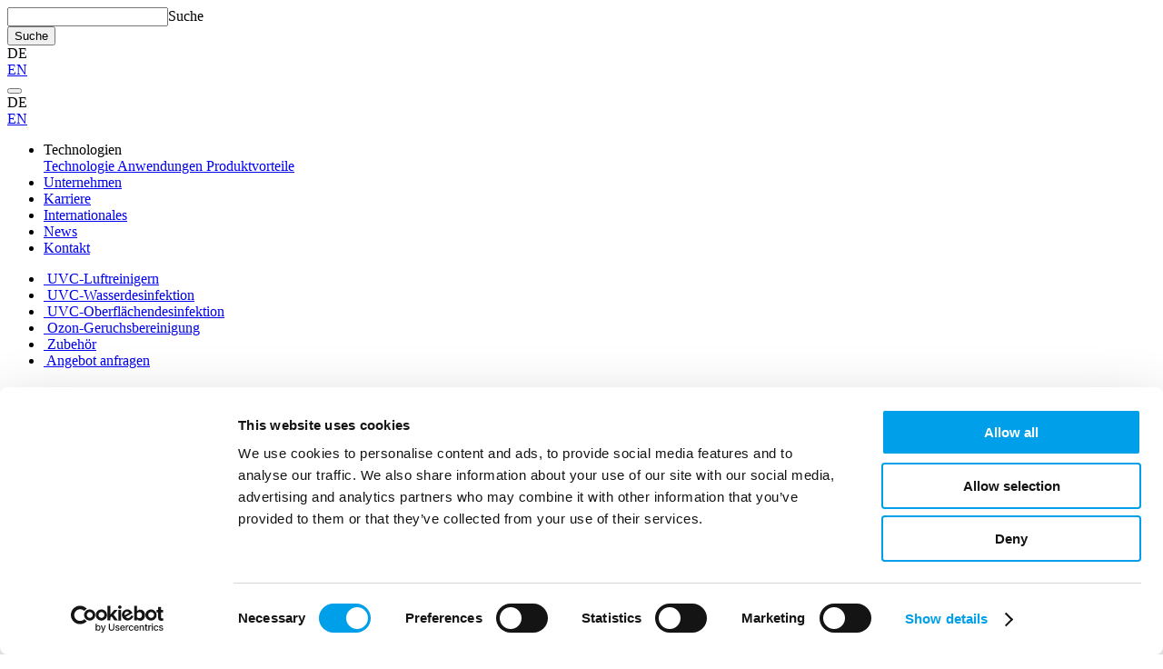

--- FILE ---
content_type: text/html; charset=utf-8
request_url: https://sterilsystems.com/produkt/kb-299
body_size: 7431
content:
<!DOCTYPE html><html dir="ltr" lang="de-at"><head><meta charset="utf-8"><!-- This website is powered by TYPO3 - inspiring people to share! TYPO3 is a free open source Content Management Framework initially created by Kasper Skaarhoj and licensed under GNU/GPL. TYPO3 is copyright 1998-2026 of Kasper Skaarhoj. Extensions are copyright of their respective owners. Information and contribution at https://typo3.org/ --><title>KB | Luftdesinfektionsgerät |</title><meta http-equiv="x-ua-compatible" content="IE=edge,chrome=1"/><meta name="generator" content="TYPO3 CMS"/><meta name="description" content="Einfach aber sicher. Die Produkte von STERILSYSTEMS haben klare Vorteile. Kontaktieren Sie uns und wir beraten Sie gerne."/><meta name="keywords" content="uv lampe, uv luftentkeimung, uv luftdesinfektion, uv licht, uvc licht, uvc entkeimung, uvc desinfektion, uvc lampe, entkeimer, steril systems, uv entkeimung, uv licht desinfektion, uv lampe desinfektion, uv desinfektionsanlagen"/><meta name="viewport" content="width=device-width,minimum-scale=1.0,maximum-scale=5.0,initial-scale=1.0"/><meta http-equiv="content-language" content="de"/><meta name="author" content="STERILSYSTEMS GmbH"/><meta property="og:url" content="https://sterilsystems.com//produkt"/><meta property="og:image" content="https://sterilsystems.com//typo3conf/ext/ad65_distribution/Resources/Public/"/><meta property="og:image:url" content="https://sterilsystems.com//typo3conf/ext/ad65_distribution/Resources/Public/"/><meta property="og:image:width" content="{$AD65_CONSTANTS.METADEFAULTS.fallbackImageWidth}"/><meta property="og:image:height" content="{$AD65_CONSTANTS.METADEFAULTS.fallbackImageHeight}"/><meta property="og:image:alt" content="{$AD65_CONSTANTS.METADEFAULTS.fallbackImageAlt}"/><meta property="og:title" content="Produkte von STERILSYSTEMS - effektiv und individuell |"/><meta property="og:description" content="Einfach aber sicher. Die Produkte von STERILSYSTEMS haben klare Vorteile. Kontaktieren Sie uns und wir beraten Sie gerne."/><meta name="twitter:card" content="Einfach aber sicher. Die Produkte von STERILSYSTEMS haben klare Vorteile. Kontaktieren Sie uns und wir beraten Sie gerne."/><meta name="twitter:title" content="Produkte von STERILSYSTEMS - effektiv und individuell |"/><meta name="twitter:description" content="Einfach aber sicher. Die Produkte von STERILSYSTEMS haben klare Vorteile. Kontaktieren Sie uns und wir beraten Sie gerne."/><meta name="twitter:image" content="https://sterilsystems.com//typo3conf/ext/ad65_distribution/Resources/Public/"/><meta name="twitter:image:alt" content="{$AD65_CONSTANTS.METADEFAULTS.fallbackImageAlt}"/><meta name="abstract" content="Die Produktpalette von STERILSYSTEMS ist genauso vielfältig wie individuell. Der Grund weshalb die Entscheidung auf eine Zusammenarbeit mit STERILSYSTEMS fällt ist einfach: Kundenzufriedenheit. Wir versuchen eine passende Lösung für unsere Kunden zu finden, halten uns an die betrieblichen Anforderung und behalten dabei die beste Qualität bei. Viele Geräte sind Maßanfertigungen und speziell für Kunden entwickelt worden. Die umfangreiche Beratung und die Gespräche mit unseren Kollegen &amp; Kolleginnen wird Ihnen dies beweisen. "/><meta http-equiv="x-dns-prefetch-control" content="on"/><meta http-equiv="reply-to" content="info@sterilsystems.com"/><meta name="copyright" content="© 2026 STERILSYSTEMS GmbH"/><meta name="revisit-after" content="7 days"/><meta name="apple-mobile-web-app-capable" content="yes"/><meta name="trustpilot-one-time-domain-verification-id" content="efa0a0bd-0b88-402c-973a-d9066a75beea"/><link rel="stylesheet" type="text/css" href="/typo3temp/assets/compressed/merged-54723694b0189a6ba800d65d6bde124a-min.css?1753942083" media="all"><script src="/typo3temp/assets/compressed/merged-fdf7309b2f7a0dabee34e1b85da3528a-min.js?1753942080"></script><link rel="icon" href="/typo3conf/ext/ad65_core/Resources/Public/img/branding/favicon.ico" type="image/png"/><script id="Cookiebot" src="https://consent.cookiebot.com/uc.js" data-cbid="19d185bb-6b5d-480f-b621-74d15dc03a8a" data-blockingmode="auto" type="text/javascript"></script><script type='text/plain' data-cookieconsent='statistics'>(function(w,d,s,l,i){w[l]=w[l]||[];w[l].push({'gtm.start':new Date().getTime(),event:'gtm.js'});var f=d.getElementsByTagName(s)[0],j=d.createElement(s),dl=l!='dataLayer'?'&l='+l:'';j.async=true;j.src='https://www.googletagmanager.com/gtm.js?id='+i+dl;f.parentNode.insertBefore(j,f);})(window,document,'script','dataLayer','GTM-MQHMXCS');</script><script async type="text/plain" data-cookieconsent="marketing" src="https://www.googletagmanager.com/gtag/js?id=AW-862582644"></script><script> window.dataLayer = window.dataLayer || []; function gtag(){dataLayer.push(arguments);} gtag('js', new Date()); gtag('config', 'AW-862582644');</script><script>(function(w,d,s,l,i){w[l]=w[l]||[];w[l].push({'gtm.start': new Date().getTime(),event:'gtm.js'});var f=d.getElementsByTagName(s)[0], j=d.createElement(s),dl=l!='dataLayer'?'&l='+l:'';j.async=true;j.src= 'https://www.googletagmanager.com/gtm.js?id='+i+dl;f.parentNode.insertBefore(j,f); })(window,document,'script','dataLayer','GTM-MLNLVWT');</script><link rel="canonical" href="https://sterilsystems.com/produkt/kb-299"/><link rel="alternate" hreflang="de-at" href="https://sterilsystems.com/produkt/kb-299"/><link rel="alternate" hreflang="en-GB" href="https://sterilsystems.com/en/product/kb-299"/><link rel="alternate" hreflang="x-default" href="https://sterilsystems.com/produkt/kb-299"/></head><body class="layout-0 pid-285 parent-5 lang-0" data-pid="285"><div id="top"></div><div class="container-fluid ad65NavContainer ad65WhiteTheme fixed-top"><div class="container d-none d-lg-flex flex-row-reverse"><nav class="ad65Nav metaNav navbar navbar-expand-lg navbar-light"><form method="GET" id="form_kesearch_searchfield" name="form_kesearch_searchfield" action="/suche"><div class="md-form navSearch"><input type="text" id="ke_search_searchfield_sword" name="tx_kesearch_pi1[sword]"/><label for="tx_kesearch_pi1[sword]">Suche</label></div><input type="submit" class="d-none" id="ke_search_searchfield_submit" alt="Find" value="Suche"/></form><div class="languageSwitchMenu"><a class="dropdown-toggle lang-current" id="languageDropdownMenuLink" data-toggle="dropdown" aria-haspopup="true" aria-expanded="false">DE</a><div class="dropdown-menu dropdown-primary" aria-labelledby="languageDropdownMenuLink"><a href="/en/product/kb-299" title="EN" class="flag-nav--en-us-gb"><span title="EN">EN</span></a></div></div></nav></div><div class="container p-0"><nav class="ad65Nav navbar navbar-expand-lg navbar-light p-0"><a title="STERILSYSTEMS GmbH" alt="STERILSYSTEMS GmbH" class="navbar-brand" href="/"></a><button class="navbar-toggler" type="button" data-toggle="collapse" data-target="#navbarNavDropdown" aria-controls="navbarNavDropdown" aria-expanded="false" aria-label="Toggle navigation"><span class="ad65NavbarTogglerIcon"></span></button><div class="d-lg-none"><div class="languageSwitchMenu"><a class="dropdown-toggle lang-current" id="languageDropdownMenuLink" data-toggle="dropdown" aria-haspopup="true" aria-expanded="false">DE</a><div class="dropdown-menu dropdown-primary" aria-labelledby="languageDropdownMenuLink"><a href="/en/product/kb-299" title="EN" class="flag-nav--en-us-gb"><span title="EN">EN</span></a></div></div></div><div class="collapse navbar-collapse" id="navbarNavDropdown"><ul class="navbar-nav ml-auto pt-4"><li class="nav-item dropdown sub "><a class="nav-link dropdown-toggle" data-toggle="dropdown" aria-haspopup="true" aria-expanded="false"> Technologien </a><div class="dropdown-menu dropdown-primary"><a class="dropdown-item " href="/technologie"> Technologie </a><a class="dropdown-item " href="/anwendungen"> Anwendungen </a><a class="dropdown-item " href="/produktvorteile"> Produktvorteile </a></div></li><li class="nav-item "><a class="nav-link" href="/unternehmen"> Unternehmen </a></li><li class="nav-item "><a class="nav-link" href="/karriere"> Karriere </a></li><li class="nav-item "><a class="nav-link" href="/internationales"> Internationales </a></li><li class="nav-item "><a class="nav-link" href="/news"> News </a></li><li class="nav-item "><a class="nav-link" href="/kontakt"> Kontakt </a></li></ul><ul class="navbar-nav ml-auto pt-4 categoryCollapse d-lg-none"><li class="nav-item"><a class="nav-link categoryMenuItem" title="Hygienische Raumluft mit UVC-Luftreinigern | STERILSYSTEMS" href="/uvc-luftentkeimung"><span class="menu-icon-box icon-1"><img class="menu-icon page-292" src="/fileadmin/upload_media/icons/category-menu/luftentkeimung-hover.svg" width="64" height="64" alt=""/></span><span class="menu-icon-box icon-2"><img class="menu-icon page-292" src="/fileadmin/upload_media/icons/category-menu/luftentkeimung.svg" width="64" height="64" alt=""/></span><span class="categoryMenuItemText"> UVC-Luftreinigern </span></a></li><li class="nav-item"><a class="nav-link categoryMenuItem" title="UVC-Wasserdesinfektion | STERILSYSTEMS" href="/uvc-wasserdesinfektion"><span class="menu-icon-box icon-1"><img class="menu-icon page-293" src="/fileadmin/upload_media/icons/category-menu/wasserdesinfektion-hover.svg" width="64" height="64" alt=""/></span><span class="menu-icon-box icon-2"><img class="menu-icon page-293" src="/fileadmin/upload_media/icons/category-menu/wasserdesinfektion.svg" width="64" height="64" alt=""/></span><span class="categoryMenuItemText"> UVC-Wasserdesinfektion </span></a></li><li class="nav-item"><a class="nav-link categoryMenuItem" title="UVC-Oberflächendesinfektion: Viren und Bakterien entfernen" href="/uvc-oberflaechendesinfektion"><span class="menu-icon-box icon-1"><img class="menu-icon page-294" src="/fileadmin/upload_media/icons/category-menu/oberflaechendesinfektion-hover.svg" width="64" height="64" alt=""/></span><span class="menu-icon-box icon-2"><img class="menu-icon page-294" src="/fileadmin/upload_media/icons/category-menu/oberflaechendesinfektion.svg" width="64" height="64" alt=""/></span><span class="categoryMenuItemText"> UVC-Oberflächendesinfektion </span></a></li><li class="nav-item"><a class="nav-link categoryMenuItem" title="Frische Luft mit Ozon-Geruchsbereinigung | STERILSYSTEMS" href="/ozon-geruchsbereinigung"><span class="menu-icon-box icon-1"><img class="menu-icon page-295" src="/fileadmin/upload_media/icons/category-menu/geruchsbereinigung-hover.svg" width="64" height="64" alt=""/></span><span class="menu-icon-box icon-2"><img class="menu-icon page-295" src="/fileadmin/upload_media/icons/category-menu/geruchsbereinigung.svg" width="64" height="64" alt=""/></span><span class="categoryMenuItemText"> Ozon-Geruchsbereinigung </span></a></li><li class="nav-item"><a class="nav-link categoryMenuItem" title="Zubehör" href="/zubehoer"><span class="menu-icon-box icon-1"><img class="menu-icon page-297" src="/fileadmin/upload_media/icons/category-menu/zubehoer-hover.svg" width="64" height="64" alt=""/></span><span class="menu-icon-box icon-2"><img class="menu-icon page-297" src="/fileadmin/upload_media/icons/category-menu/zubehoer.svg" width="64" height="64" alt=""/></span><span class="categoryMenuItemText"> Zubehör </span></a></li><li class="nav-item"><a class="nav-link categoryMenuItem" title="Angebot anfragen" href="https://sterilsystems.com/kontakt#kontaktformular-3070"><span class="menu-icon-box icon-1"><img class="menu-icon page-305" src="/fileadmin/user_upload/Icon-Angebot-anfragen.png" width="64" height="64" alt=""/></span><span class="menu-icon-box icon-2"><img class="menu-icon page-305" src="/fileadmin/user_upload/Icon-Angebot-anfragen.png" width="64" height="64" alt=""/></span><span class="categoryMenuItemText"> Angebot anfragen </span></a></li></ul><ul class="mobileMenuIcons"><li class="mmIcon"><a href="mailto:info@sterilsystems.com" title="info@sterilsystems.com" ><i class="fa fa-2x fa-envelope" aria-hidden="true"></i></a></li><li class="mmIcon"><a href="https://www.google.at/maps/place/A365+Productions+GmbH/@,,15.9z/data=!4m5!3m4!1s0x0:0xb61c2dd1db2a6fde!8m2!3d!4d?hl=en" target="_blank" title="info@sterilsystems.com"><i class="fa fa-2x fa-map-marker" aria-hidden="true"></i></a></li><li class="mmIcon"><a href="tel:" target="_blank" title=""><i class="fa fa-2x fa-phone" aria-hidden="true"></i></a></li></ul></div></nav></div><div class="container wow fadeInDownTiny" id="categoryMenu"><div class="row p-0 pt-lg-4"><div class="col-2 categoryMenuItemCol"><a class="categoryMenuItem text-center embed-responsive embed-responsive-cat-nav" title="Hygienische Raumluft mit UVC-Luftreinigern | STERILSYSTEMS" href="/uvc-luftentkeimung"><span class="menu-icon-box icon-1"><img class="menu-icon page-292" src="/fileadmin/upload_media/icons/category-menu/luftentkeimung-hover.svg" width="64" height="64" alt=""/></span><span class="menu-icon-box icon-2"><img class="menu-icon page-292" src="/fileadmin/upload_media/icons/category-menu/luftentkeimung.svg" width="64" height="64" alt=""/></span><span class="categoryMenuItemText"> UVC-Luftreinigern </span></a></div><div class="col-2 categoryMenuItemCol"><a class="categoryMenuItem text-center embed-responsive embed-responsive-cat-nav" title="UVC-Wasserdesinfektion | STERILSYSTEMS" href="/uvc-wasserdesinfektion"><span class="menu-icon-box icon-1"><img class="menu-icon page-293" src="/fileadmin/upload_media/icons/category-menu/wasserdesinfektion-hover.svg" width="64" height="64" alt=""/></span><span class="menu-icon-box icon-2"><img class="menu-icon page-293" src="/fileadmin/upload_media/icons/category-menu/wasserdesinfektion.svg" width="64" height="64" alt=""/></span><span class="categoryMenuItemText"> UVC-Wasserdesinfektion </span></a></div><div class="col-2 categoryMenuItemCol"><a class="categoryMenuItem text-center embed-responsive embed-responsive-cat-nav" title="UVC-Oberflächendesinfektion: Viren und Bakterien entfernen" href="/uvc-oberflaechendesinfektion"><span class="menu-icon-box icon-1"><img class="menu-icon page-294" src="/fileadmin/upload_media/icons/category-menu/oberflaechendesinfektion-hover.svg" width="64" height="64" alt=""/></span><span class="menu-icon-box icon-2"><img class="menu-icon page-294" src="/fileadmin/upload_media/icons/category-menu/oberflaechendesinfektion.svg" width="64" height="64" alt=""/></span><span class="categoryMenuItemText"> UVC-Oberflächendesinfektion </span></a></div><div class="col-2 categoryMenuItemCol"><a class="categoryMenuItem text-center embed-responsive embed-responsive-cat-nav" title="Frische Luft mit Ozon-Geruchsbereinigung | STERILSYSTEMS" href="/ozon-geruchsbereinigung"><span class="menu-icon-box icon-1"><img class="menu-icon page-295" src="/fileadmin/upload_media/icons/category-menu/geruchsbereinigung-hover.svg" width="64" height="64" alt=""/></span><span class="menu-icon-box icon-2"><img class="menu-icon page-295" src="/fileadmin/upload_media/icons/category-menu/geruchsbereinigung.svg" width="64" height="64" alt=""/></span><span class="categoryMenuItemText"> Ozon-Geruchsbereinigung </span></a></div><div class="col-2 categoryMenuItemCol"><a class="categoryMenuItem text-center embed-responsive embed-responsive-cat-nav" title="Zubehör" href="/zubehoer"><span class="menu-icon-box icon-1"><img class="menu-icon page-297" src="/fileadmin/upload_media/icons/category-menu/zubehoer-hover.svg" width="64" height="64" alt=""/></span><span class="menu-icon-box icon-2"><img class="menu-icon page-297" src="/fileadmin/upload_media/icons/category-menu/zubehoer.svg" width="64" height="64" alt=""/></span><span class="categoryMenuItemText"> Zubehör </span></a></div><div class="col-2 categoryMenuItemCol"><a class="categoryMenuItem text-center embed-responsive embed-responsive-cat-nav" title="Angebot anfragen" href="https://sterilsystems.com/kontakt#kontaktformular-3070"><span class="menu-icon-box icon-1"><img class="menu-icon page-305" src="/fileadmin/user_upload/Icon-Angebot-anfragen.png" width="64" height="64" alt=""/></span><span class="menu-icon-box icon-2"><img class="menu-icon page-305" src="/fileadmin/user_upload/Icon-Angebot-anfragen.png" width="64" height="64" alt=""/></span><span class="categoryMenuItemText"> Angebot anfragen </span></a></div></div></div></div><main class="mainContent mainContent-layout-1" id="pc-285"><div id="c3040" class="default-content list layout-0 mt-6 mb-6"><article class="productsDetailView"><section class="productsData container-fluid mt-4 mb-6" id="productsData"><div class="container productsDataHeader pb-lg-8"><div class="row"><div class="col-12 col-md-6 col-lg-4 p-0"><header><h1>KB</h1><h2></h2><div class="subHeader"><h3>Luftdesinfektionsgerät</h3></div></header><div class="productsDataTeaser"> Das KB299 sorgt mit seiner hochwertigen Verarbeitung für eine effiziente UV-C-Desinfektion des Luftstroms in zentralen Klima- und Lüftungsanlagen. In der Lüftung gebildete bzw. von außen über die Frischluft zugeführte Mikroorganismen werden mithilfe dieser Systeme behandelt. Das Sick-Building Syndrom und Infektionen können mit diesen UV-C-Luftdesinfektionsgeräten vermindert werden. </div><a id="product-link" class="customButton" href="#product-contact">Produkt anfragen</a></div><div class="col-12 col-md-6 col-lg-8 p-0 d-flex justify-content-center"><div class="productsDataMedia"><picture alt="kb299 luftdesinfektion uvc system"><source srcset=" /fileadmin/upload_media/images/products/kb_299/kb299-luftdesinfektion-uvc-system.jpg, /fileadmin/upload_media/images/products/kb_299/kb299-luftdesinfektion-uvc-system.jpg 2x" media="(min-width: 1560px)"><source srcset=" /fileadmin/upload_media/images/products/kb_299/kb299-luftdesinfektion-uvc-system.jpg, /fileadmin/upload_media/images/products/kb_299/kb299-luftdesinfektion-uvc-system.jpg 2x" media="(min-width: 1400px)"><source srcset=" /fileadmin/upload_media/images/products/kb_299/kb299-luftdesinfektion-uvc-system.jpg, /fileadmin/upload_media/images/products/kb_299/kb299-luftdesinfektion-uvc-system.jpg 2x" media="(min-width: 1200px)"><source srcset=" /fileadmin/upload_media/images/products/kb_299/kb299-luftdesinfektion-uvc-system.jpg, /fileadmin/upload_media/images/products/kb_299/kb299-luftdesinfektion-uvc-system.jpg 2x" media="(min-width: 992px)"><source srcset=" /fileadmin/upload_media/images/products/kb_299/kb299-luftdesinfektion-uvc-system.jpg, /fileadmin/upload_media/images/products/kb_299/kb299-luftdesinfektion-uvc-system.jpg 2x" media="(min-width: 768px)"><source srcset=" /fileadmin/upload_media/images/products/kb_299/kb299-luftdesinfektion-uvc-system.jpg, /fileadmin/upload_media/images/products/kb_299/kb299-luftdesinfektion-uvc-system.jpg 2x" media="(min-width: 576px)"><img src="/fileadmin/_processed_/9/7/csm_kb299-luftdesinfektion-uvc-system_f288400430.jpg" alt="kb299 luftdesinfektion uvc system" class="img-fluid"></picture></div></div></div><div id="productsDataNote3040" class="productsDataNote p-2 p-md-4"><p><strong>Einsatzbereiche</strong></p><p>Labore | Lüftungsgehäuse | Lüftungskanäle | Steril Werkbänke</p><div class="catImageBox"><div class="catImage" style="background-image: url(/fileadmin/upload_media/icons/category-menu/luftentkeimung-hover.svg);"></div></div></div></div><div class="container mt-6 mb-4 mt-md-8 mb-md-6 productsDataAdditionalImages"><div class="row"><div class="col-12"><div id="mdb-lightbox-ui3040"></div><div class="mdb-lightbox"><figure class="col-6 col-sm-4 col-lg-2 embed-responsive embed-responsive-1by1"><a href="/fileadmin/upload_media/images/products/kb_299/kb299-uvc-luftentkeimung-lampe.jpg" data-size="500x500"><picture alt="kb299 uvc luftentkeimung lampe"><source srcset=" /fileadmin/upload_media/images/products/kb_299/kb299-uvc-luftentkeimung-lampe.jpg, /fileadmin/upload_media/images/products/kb_299/kb299-uvc-luftentkeimung-lampe.jpg 2x" media="(min-width: 1560px)"><source srcset=" /fileadmin/upload_media/images/products/kb_299/kb299-uvc-luftentkeimung-lampe.jpg, /fileadmin/upload_media/images/products/kb_299/kb299-uvc-luftentkeimung-lampe.jpg 2x" media="(min-width: 1400px)"><source srcset=" /fileadmin/upload_media/images/products/kb_299/kb299-uvc-luftentkeimung-lampe.jpg, /fileadmin/upload_media/images/products/kb_299/kb299-uvc-luftentkeimung-lampe.jpg 2x" media="(min-width: 1200px)"><source srcset=" /fileadmin/upload_media/images/products/kb_299/kb299-uvc-luftentkeimung-lampe.jpg, /fileadmin/upload_media/images/products/kb_299/kb299-uvc-luftentkeimung-lampe.jpg 2x" media="(min-width: 992px)"><source srcset=" /fileadmin/upload_media/images/products/kb_299/kb299-uvc-luftentkeimung-lampe.jpg, /fileadmin/upload_media/images/products/kb_299/kb299-uvc-luftentkeimung-lampe.jpg 2x" media="(min-width: 768px)"><source srcset=" /fileadmin/upload_media/images/products/kb_299/kb299-uvc-luftentkeimung-lampe.jpg, /fileadmin/upload_media/images/products/kb_299/kb299-uvc-luftentkeimung-lampe.jpg 2x" media="(min-width: 576px)"><img src="/fileadmin/upload_media/images/products/kb_299/kb299-uvc-luftentkeimung-lampe.jpg" alt="kb299 uvc luftentkeimung lampe" class="img-fluid"></picture></a></figure><figure class="col-6 col-sm-4 col-lg-2 embed-responsive embed-responsive-1by1"><a href="/fileadmin/upload_media/images/products/kb_299/kb299-uvc-luftentkeimung-roehre.jpg" data-size="500x500"><picture alt="kb299 uvc luftentkeimung roehre"><source srcset=" /fileadmin/upload_media/images/products/kb_299/kb299-uvc-luftentkeimung-roehre.jpg, /fileadmin/upload_media/images/products/kb_299/kb299-uvc-luftentkeimung-roehre.jpg 2x" media="(min-width: 1560px)"><source srcset=" /fileadmin/upload_media/images/products/kb_299/kb299-uvc-luftentkeimung-roehre.jpg, /fileadmin/upload_media/images/products/kb_299/kb299-uvc-luftentkeimung-roehre.jpg 2x" media="(min-width: 1400px)"><source srcset=" /fileadmin/upload_media/images/products/kb_299/kb299-uvc-luftentkeimung-roehre.jpg, /fileadmin/upload_media/images/products/kb_299/kb299-uvc-luftentkeimung-roehre.jpg 2x" media="(min-width: 1200px)"><source srcset=" /fileadmin/upload_media/images/products/kb_299/kb299-uvc-luftentkeimung-roehre.jpg, /fileadmin/upload_media/images/products/kb_299/kb299-uvc-luftentkeimung-roehre.jpg 2x" media="(min-width: 992px)"><source srcset=" /fileadmin/upload_media/images/products/kb_299/kb299-uvc-luftentkeimung-roehre.jpg, /fileadmin/upload_media/images/products/kb_299/kb299-uvc-luftentkeimung-roehre.jpg 2x" media="(min-width: 768px)"><source srcset=" /fileadmin/upload_media/images/products/kb_299/kb299-uvc-luftentkeimung-roehre.jpg, /fileadmin/upload_media/images/products/kb_299/kb299-uvc-luftentkeimung-roehre.jpg 2x" media="(min-width: 576px)"><img src="/fileadmin/upload_media/images/products/kb_299/kb299-uvc-luftentkeimung-roehre.jpg" alt="kb299 uvc luftentkeimung roehre" class="img-fluid"></picture></a></figure><figure class="col-6 col-sm-4 col-lg-2 embed-responsive embed-responsive-1by1"><a href="/fileadmin/upload_media/images/products/kb_299/kb299-uvc-lampe-klima-lueftungsanlage.jpg" data-size="500x500"><picture alt="kb299 uvc lampe klima lueftungsanlage"><source srcset=" /fileadmin/upload_media/images/products/kb_299/kb299-uvc-lampe-klima-lueftungsanlage.jpg, /fileadmin/upload_media/images/products/kb_299/kb299-uvc-lampe-klima-lueftungsanlage.jpg 2x" media="(min-width: 1560px)"><source srcset=" /fileadmin/upload_media/images/products/kb_299/kb299-uvc-lampe-klima-lueftungsanlage.jpg, /fileadmin/upload_media/images/products/kb_299/kb299-uvc-lampe-klima-lueftungsanlage.jpg 2x" media="(min-width: 1400px)"><source srcset=" /fileadmin/upload_media/images/products/kb_299/kb299-uvc-lampe-klima-lueftungsanlage.jpg, /fileadmin/upload_media/images/products/kb_299/kb299-uvc-lampe-klima-lueftungsanlage.jpg 2x" media="(min-width: 1200px)"><source srcset=" /fileadmin/upload_media/images/products/kb_299/kb299-uvc-lampe-klima-lueftungsanlage.jpg, /fileadmin/upload_media/images/products/kb_299/kb299-uvc-lampe-klima-lueftungsanlage.jpg 2x" media="(min-width: 992px)"><source srcset=" /fileadmin/upload_media/images/products/kb_299/kb299-uvc-lampe-klima-lueftungsanlage.jpg, /fileadmin/upload_media/images/products/kb_299/kb299-uvc-lampe-klima-lueftungsanlage.jpg 2x" media="(min-width: 768px)"><source srcset=" /fileadmin/upload_media/images/products/kb_299/kb299-uvc-lampe-klima-lueftungsanlage.jpg, /fileadmin/upload_media/images/products/kb_299/kb299-uvc-lampe-klima-lueftungsanlage.jpg 2x" media="(min-width: 576px)"><img src="/fileadmin/upload_media/images/products/kb_299/kb299-uvc-lampe-klima-lueftungsanlage.jpg" alt="kb299 uvc lampe klima lueftungsanlage" class="img-fluid"></picture></a></figure></div></div></div></div><div class="container mt-6 mb-4 mt-md-6 mb-md-6 mb-lg-8"><div class="row"><div class="col-12 two-column-text"><p><strong>Montage/Wartung</strong> einfache Montage von außen – in ­bestehende Arbeitsprozesse/Lüftungssysteme integrierbar; Platzierung innerhalb des Lüftungsgehäuses.<br><strong>Optionen</strong> Ausführung mit Ozon-Strahlern für eine zusätzliche Geruchsneutralisation möglich</p></div></div></div><div class="container my-6 productsDataTables"><div class="row"><div class="col-12"><header class="text-center"><h2> Technische Daten </h2></header><div id="c3125" class="default-content table layout-0"><div class="customTable"><table class="ce-table"><thead><tr><th>TYPE</th><th>KB299K + KB299W</th></tr></thead><tbody><tr><td>Abmessung in mm L × B × H</td><td>990 × 90 × 105</td></tr><tr><td>Material Gehäuse</td><td>Edelstahl V4A </td></tr><tr><td>Strahler ST1</td><td>2× UV-C high efficiency / 16.000 h</td></tr><tr><td>Leistung in W</td><td>200</td></tr><tr><td>Spannung</td><td>230V ± 10% (50 – 60Hz)</td></tr><tr><td>Gewicht in kg</td><td>4,8</td></tr></tbody></table></div></div></div></div></div></section><script> document.addEventListener("DOMContentLoaded", function() { var linkElement = document.getElementById('product-link'); var currentUrl = window.location.href; if(currenUrl.includes('/produkt')) { linkElement.href = '#c3040'; linkElement.textContent = 'Produkt anfragen'; } else if(currentUrl.includes('/en/product')) { linkElement.href = '#c4905'; linkElement.textContent = 'Request product'; } linkElement.addEventListener('click', function(event) { event.preventDefault(); if(currentUrl.includes('/produkt')) { var targetElement = document.querySelector('#c3040 .customTeaser'); } else if(currentUrl.includes('/en/product')) { var targetElement = document.querySelector('#c4905 .customTeaser'); } if(targetElement) { targetElement.scrollIntoView({ behavior: 'smooth' }); } }) }); </script></article><div class="container-fluid" id="product-contact"><div class="row"><div class="col-12 col-md-3 hiddenOnMobile"></div><div class="col-12 col-md-6"><article class="customTeaser text-center"><div class="container text-center"><header class="customTeaserHeader"><h2>Lassen Sie sich von uns beraten!</h2></header><div class="customTeaserText"><p>Wir freuen wir uns über Ihre Kontaktaufnahme telefonisch unter <a href="tel:+43647220007">+43 6472 20 007</a> oder <a href="mailto:info@sterilsystems.com" title="E-Mail an STERILSYSTEMS GmbH">per Mail</a>!</p></div></div></article><div class="productDetailForm mt-6 mb-6"><form enctype="multipart/form-data" method="post" class="contactForm needs-validation wow fadeInUpTiny " id="contact-productpage-de" action="/produkt?product=7&amp;tx_ad65products_detail%5Baction%5D=perform&amp;tx_ad65products_detail%5Bcontroller%5D=Products&amp;tx_ad65products_detail%5BproductId%5D=7&amp;cHash=1b98077f2a288aa24d753c0939594cc8#contact-productpage-de"><div><input type="hidden" name="tx_ad65products_detail[contact-productpage-de][__state]" value="TzozOToiVFlQTzNcQ01TXEZvcm1cRG9tYWluXFJ1bnRpbWVcRm9ybVN0YXRlIjoyOntzOjI1OiIAKgBsYXN0RGlzcGxheWVkUGFnZUluZGV4IjtpOjA7czoxMzoiACoAZm9ybVZhbHVlcyI7YTowOnt9fQ==3f906541f9cfcdfe81614d55f497602457c825bc"/><input type="hidden" name="tx_ad65products_detail[__trustedProperties]" value="{&quot;contact-productpage-de&quot;:{&quot;text-1&quot;:1,&quot;text-2&quot;:1,&quot;text-3&quot;:1,&quot;text-4&quot;:1,&quot;email-1&quot;:1,&quot;phone-1&quot;:1,&quot;I0vpYu9KMRNlWc4hnZqDs&quot;:1,&quot;textarea-1&quot;:1,&quot;checkbox-1&quot;:1,&quot;selectedproduct&quot;:1,&quot;__currentPage&quot;:1}}164fc92cabc7dd733d6a7126a17e419abadbe0ce"/></div><div class="row"><div class="col-xs-6 col-sm-6 col-md-6 col-lg-6"><div class="md-form form-group typeText text-1 " id="text-1-contact-productpage-de"><label class="control-label" for="contact-productpage-de-text-1">Vorname <span class="required">*</span></label><input required="required" class=" form-control" id="contact-productpage-de-text-1" type="text" name="tx_ad65products_detail[contact-productpage-de][text-1]" value=""/></div></div><div class="col-xs-6 col-sm-6 col-md-6 col-lg-6"><div class="md-form form-group typeText text-2 " id="text-2-contact-productpage-de"><label class="control-label" for="contact-productpage-de-text-2">Nachname <span class="required">*</span></label><input required="required" class=" form-control" id="contact-productpage-de-text-2" type="text" name="tx_ad65products_detail[contact-productpage-de][text-2]" value=""/></div></div></div><div class="row"><div class="col-xs-6 col-sm-6 col-md-6 col-lg-6"><div class="md-form form-group typeText text-3 " id="text-3-contact-productpage-de"><label class="control-label" for="contact-productpage-de-text-3">Titel</label><input class=" form-control" id="contact-productpage-de-text-3" type="text" name="tx_ad65products_detail[contact-productpage-de][text-3]" value=""/></div></div><div class="col-xs-6 col-sm-6 col-md-6 col-lg-6"><div class="md-form form-group typeText text-4 " id="text-4-contact-productpage-de"><label class="control-label" for="contact-productpage-de-text-4">Firma</label><input class=" form-control" id="contact-productpage-de-text-4" type="text" name="tx_ad65products_detail[contact-productpage-de][text-4]" value=""/></div></div></div><div class="row"><div class="col-xs-6 col-sm-6 col-md-6 col-lg-6"><div class="md-form form-group typeEmail email-1 " id="email-1-contact-productpage-de"><label class="control-label" for="contact-productpage-de-email-1">E-Mail-Adresse <span class="required">*</span></label><input required="required" class=" form-control" id="contact-productpage-de-email-1" type="email" name="tx_ad65products_detail[contact-productpage-de][email-1]" value=""/><div class="invalid-feedback"> Keine gültige E-Mail-Adresse </div></div></div><div class="col-xs-6 col-sm-6 col-md-6 col-lg-6"><div class="md-form form-group typePhone phone-1 " id="phone-1-contact-productpage-de"><label class="control-label" for="contact-productpage-de-phone-1">Telefon</label><input pattern="^[0-9-+\s()]*$" class=" form-control" id="contact-productpage-de-phone-1" type="tel" name="tx_ad65products_detail[contact-productpage-de][phone-1]" value=""/><div class="invalid-feedback"> Keine gültige Telefonnummer </div></div></div></div><input autocomplete="I0vpYu9KMRNlWc4hnZqDs" aria-hidden="true" id="contact-productpage-de-I0vpYu9KMRNlWc4hnZqDs" style="position:absolute; margin:0 0 0 -999em;" tabindex="-1" type="text" name="tx_ad65products_detail[contact-productpage-de][I0vpYu9KMRNlWc4hnZqDs]"/><div class="row"><div class="col-xs-12 col-sm-12 col-md-12 col-lg-12"><div class="md-form form-group typeTextarea textarea-1 " id="textarea-1-contact-productpage-de"><label class="control-label" for="contact-productpage-de-textarea-1">Nachricht <span class="required">*</span></label><textarea required="required" class="xxlarge form-control" id="contact-productpage-de-textarea-1" name="tx_ad65products_detail[contact-productpage-de][textarea-1]"></textarea></div></div></div><div class="md-form form-group typeCheckbox checkbox-1 " id="checkbox-1-contact-productpage-de"><div class="form-check"><input type="hidden" name="tx_ad65products_detail[contact-productpage-de][checkbox-1]" value=""/><input required="required" class="add-on form-check-input" id="contact-productpage-de-checkbox-1" type="checkbox" name="tx_ad65products_detail[contact-productpage-de][checkbox-1]" value="1"/><label for="contact-productpage-de-checkbox-1" class="add-on form-check-label"><span> Ja, ich bin damit einverstanden, dass meine Daten im Zuge dieser Anfrage übermittelt und verarbeitet werden <span class="required">*</span></span></label></div></div><input id="contact-productpage-de-selectedproduct" type="hidden" name="tx_ad65products_detail[contact-productpage-de][selectedproduct]" value="KB 299"/><div class="actions"><nav class="form-navigation"><div class="btn-toolbar" role="toolbar"><div class="btn-group" role="group"><span class="next submit mt-4"><button class="btn btn-primary" type="submit" name="tx_ad65products_detail[contact-productpage-de][__currentPage]" value="1"> Senden <i class="fas fa-angle-right"></i></button></span></div></div></nav></div></form></div></div><div class="col-12 col-md-3 hiddenOnMobile"></div></div></div></div></main><footer><div class="footerContactForm container-fluid"><div class="container"><div class="row pt-4 pb-4"><div class="col-12"></div></div></div></div><div class="container"><div class="row pt-5 pb-5 footerMenuRow"><div class="col-12 col-sm-6 col-md-6 col-lg-2 footerBrandContainer"><div class="footerBrand"></div></div><div class="col-12 col-sm-6 col-md-6 col-lg-3 ad65FooterAdress"><div class="footerMenuHeader"><p></p></div><p> STERILSYSTEMS GmbH<br> Markt 384<br> 5570 Mauterndorf<br> Salzburg Land, Österreich<br> Tel.: <a href="tel:+43647220007">+43 (0) 6472 20 007</a><br><a title="info@sterilsystems.com" href="javascript:linkTo_UnCryptMailto(%27nbjmup%2BjogpAtufsjmtztufnt%5C%2Fdpn%27);">info@sterilsystems.com</a></p></div><div class="col-12 col-sm-12 col-md-4 col-lg-2 pt-4 pt-md-0"><div class="footerMenuHeader"><p></p></div><div id="c45" class="default-content menu_pages layout-0"><ul class="customMenu"><li class="customMenuList"><a href="/produktvorteile" title="Produktvorteile" class="customMenuLink "><div class="icon"></div><span class="customMenuLink_text">Produktvorteile</span></a></li><li class="customMenuList"><a href="/anwendungen" title="Anwendungen" class="customMenuLink "><div class="icon"></div><span class="customMenuLink_text">Anwendungen</span></a></li><li class="customMenuList"><a href="/technologie" title="Technologie" class="customMenuLink "><div class="icon"></div><span class="customMenuLink_text">Technologie</span></a></li><li class="customMenuList"><a href="/unternehmen" title="Unternehmen" class="customMenuLink "><div class="icon"></div><span class="customMenuLink_text">Unternehmen</span></a></li><li class="customMenuList"><a href="/news" title="News" class="customMenuLink "><div class="icon"></div><span class="customMenuLink_text">News</span></a></li><li class="customMenuList"><a href="/kontakt" title="Kontakt" class="customMenuLink "><div class="icon"></div><span class="customMenuLink_text">Kontakt</span></a></li></ul></div></div><div class="col-12 col-sm-12 col-md-4 col-lg-3 pt-4 pt-md-0"><div class="footerMenuHeader"><p></p></div><div id="c38" class="default-content menu_pages layout-0"><ul class="customMenu"><li class="customMenuList"><a href="/uvc-luftentkeimung" title="UVC-Luftreinigern" class="customMenuLink "><div class="icon"></div><span class="customMenuLink_text">UVC-Luftreinigern</span></a></li><li class="customMenuList"><a href="/uvc-wasserdesinfektion" title="UVC-Wasserdesinfektion" class="customMenuLink "><div class="icon"></div><span class="customMenuLink_text">UVC-Wasserdesinfektion</span></a></li><li class="customMenuList"><a href="/uvc-oberflaechendesinfektion" title="UVC-Oberflächendesinfektion" class="customMenuLink "><div class="icon"></div><span class="customMenuLink_text">UVC-Oberflächendesinfektion</span></a></li><li class="customMenuList"><a href="/ozon-geruchsbereinigung" title="Ozon-Geruchsbereinigung" class="customMenuLink "><div class="icon"></div><span class="customMenuLink_text">Ozon-Geruchsbereinigung</span></a></li><li class="customMenuList"><a href="/zubehoer" title="Zubehör" class="customMenuLink "><div class="icon"></div><span class="customMenuLink_text">Zubehör</span></a></li></ul></div></div><div class="col-12 col-sm-12 col-md-4 col-lg-2 pt-4 pt-md-0 footerSocialMedia"><div class="footerMenuHeader"><p></p></div><div id="c3093" class="default-content html layout-0"><a href="https://www.facebook.com/sterilsystems/" target="_blank" title="Facebook"><i class="fab fa-facebook-f"></i> Facebook</a><br><a href="https://linkedin.com/company/sterilsystems/" target="_blank" title="Linkedin"><i class="fab fa-linkedin-in"></i> Linkedin</a><br></div></div></div></div><div class="footer-copyright container-fluid pt-4 pb-4"><div class="container"><div class="row"><div class="col-12 col-sm-12 col-lg-3 col-xxl-2 text-center text-lg-left mb-3 mb-lg-0"> ©2026 <a title="STERILSYSTEMS GmbH" alt="STERILSYSTEMS GmbH" class="copyright" href="/"> STERILSYSTEMS GmbH </a></div><div class="col-12 col-sm-12 col-lg-9 col-xxl-10 tocMenu"><div id="c1007" class="default-content menu_pages layout-0"><ul class="customMenu"><li class="customMenuList"><a href="/impressum" title="Impressum" class="customMenuLink "><div class="icon"></div><span class="customMenuLink_text">Impressum</span></a></li><li class="customMenuList"><a href="/datenschutz" title="Datenschutz" class="customMenuLink "><div class="icon"></div><span class="customMenuLink_text">Datenschutz</span></a></li><li class="customMenuList"><a href="/cookies" title="Cookies" class="customMenuLink "><div class="icon"></div><span class="customMenuLink_text">Cookies</span></a></li><li class="customMenuList"><a href="/fileadmin/upload_media/documents/AGB_STERILSYSTEMS.pdf" target="_blank" title="AGB" class="customMenuLink "><div class="icon"></div><span class="customMenuLink_text">AGB</span></a></li></ul></div></div></div></div></div></footer><script src="/typo3temp/assets/compressed/merged-73077c3f46347220445d428814d2e793-min.js?1753942080"></script><script src="/typo3temp/assets/compressed/vhs-assets-8c60bbba9b95bca6b76ad9dd98ffbb3e-min.js?1753943883"></script><script type="application/ld+json"> { "@context": "http://schema.org", "@type": "ProductsArticle", "mainEntityOfPage": { "@type": "WebPage" }, "url" : "https://sterilsystems.com/produkt?tx_ad65products_pi1%5Baction%5D=detail&tx_ad65products_pi1%5Bcontroller%5D=Products&tx_ad65products_pi1%5BproductsId%5D=7&cHash=01ce9cf60c8c77644fe700b29542c52e", "headline": "KB", "description": "Luftdesinfektionsgerät", "articleBody" : "Montage/Wartung einfache Montage von außen – in &shy;bestehende Arbeitsprozesse/Lüftungssysteme integrierbar; Platzierung innerhalb des Lüftungsgehäuses. Optionen Ausführung mit Ozon-Strahlern für eine zusätzliche Geruchsneutralisation möglich", "image": "https://sterilsystems.com/fileadmin/upload_media/images/products/kb_299/kb299-luftdesinfektion-uvc-system.jpg", "datePublished": "", "dateModified": "", "author": { "@type": "Person", "name": "" }, "publisher": { "@type": "Organization", "name": "STERILSYSTEMS GmbH", "logo": { "@type": "ImageObject", "url": "https://sterilsystems.com/typo3conf/ext/ad65_core/Resources/Public/img/branding/sterilsystems-logo.png" } } } </script><script type="application/ld+json"> { "@context" : "http://schema.org", "@type" : "Organization", "name": "STERILSYSTEMS GmbH", "url" : "https://sterilsystems.com/", "address": { "@type": "PostalAddress", "addressLocality": "Salzburg Land, Österreich", "postalCode": "5570 Mauterndorf", "streetAddress": "Markt 384" }, "contactPoint" : { "@type" : "ContactPoint", "telephone" : "", "faxNumber": "+43 (0) 6472 20 007 - 20", "email": "info@sterilsystems.com", "contactType" : "customer support" } } </script></body></html>

--- FILE ---
content_type: application/x-javascript
request_url: https://consentcdn.cookiebot.com/consentconfig/19d185bb-6b5d-480f-b621-74d15dc03a8a/sterilsystems.com/configuration.js
body_size: 144
content:
CookieConsent.configuration.tags.push({id:188165411,type:"script",tagID:"",innerHash:"",outerHash:"",tagHash:"5746531880710",url:"https://consent.cookiebot.com/uc.js",resolvedUrl:"https://consent.cookiebot.com/uc.js",cat:[1,3,4]});CookieConsent.configuration.tags.push({id:188165412,type:"script",tagID:"",innerHash:"",outerHash:"",tagHash:"5613153548106",url:"",resolvedUrl:"",cat:[3,4]});CookieConsent.configuration.tags.push({id:188165413,type:"script",tagID:"",innerHash:"",outerHash:"",tagHash:"6902601130146",url:"https://sterilsystems.com/typo3temp/assets/compressed/vhs-assets-f674c830d81f0605d0d3a605f218242b-min.js?1764167370",resolvedUrl:"https://sterilsystems.com/typo3temp/assets/compressed/vhs-assets-f674c830d81f0605d0d3a605f218242b-min.js?1764167370",cat:[4]});CookieConsent.configuration.tags.push({id:188165414,type:"script",tagID:"",innerHash:"",outerHash:"",tagHash:"9175924606933",url:"https://static.elfsight.com/platform/platform.js",resolvedUrl:"https://static.elfsight.com/platform/platform.js",cat:[1]});